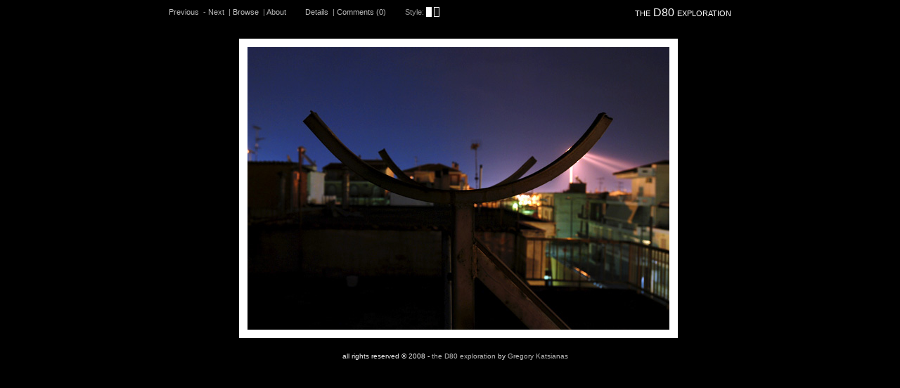

--- FILE ---
content_type: text/html
request_url: https://d80.makemagic.gr/index511e.html?showimage=27
body_size: 2080
content:
<!DOCTYPE html PUBLIC "-//W3C//DTD XHTML 1.0 Transitional//EN" "http://www.w3.org/TR/xhtml1/DTD/xhtml1-transitional.dtd">
<html xmlns="http://www.w3.org/1999/xhtml" lang="en" xml:lang="en">

<!-- Mirrored from d80.makemagic.gr/index.php?showimage=27 by HTTrack Website Copier/3.x [XR&CO'2014], Tue, 26 Dec 2017 22:59:01 GMT -->
<!-- Added by HTTrack --><meta http-equiv="content-type" content="text/html;charset=utf-8" /><!-- /Added by HTTrack -->
<head>
<title>
insomnia and a tripod | the D80 exploration | one month (or more?) with a new Nikon D80
</title>
<!-- Link for ATOM feed autodiscovery -->
<link rel="service.feed" type="application/x.atom+xml" title="the D80 exploration - ATOM Feed" href="indexbc5f.html?x=atom" />
<!-- Link for RSS feed autodiscovery -->
<link rel="alternate" type="application/rss+xml" title="the D80 exploration - RSS Feed" href="index3ca5.php?x=rss" />
<!-- META -->
<meta http-equiv="Content-Type" content="text/html;charset=utf-8" />
<meta http-equiv="content-type" name="keywords" content="PhotoBlog,the D80 exploration,insomnia and a tripod,Gregory,Katsianas,Greece,photos,Nikon,D80" />
<meta http-equiv="content-type" name="description" content="the D80 exploration - one month (or more?) with a new Nikon D80: insomnia and a tripod, insomnia and a tripod... no other photos that day, only daysleeping [ I used a tripod and f8 aperture. No LongExp NR ]" />
<!-- CSS -->
<link rel="stylesheet" type="text/css" href="templates/supaclean/styles/dark.css" title="dark" />
<link rel="alternate stylesheet" type="text/css" href="templates/supaclean/styles/light.css" title="light" />
<!-- js -->
<script type="text/javascript" src="templates/supaclean/js/jquery.js"></script>
<script type="text/javascript" src="templates/supaclean/js/styleswitcher.js"></script>
<script type="text/javascript">
function clearBox(box) {
		 if(box.value==box.defaultValue) {
	 	 	 box.value = "";
	 	 }
	 }
	 
	 
$(document).ready(function(){
  $("div#comments, div#details").hide();
   $("a.showComments").click(function(){
		if ($("div#comments").css("display") == "none") {
			$("div#comments").slideDown();
			$("div#mainImg").slideUp();
		} else {
			$("div#comments").slideUp();
			$("div#mainImg").slideDown();
			}
		
		$("div#details").slideUp();
		
		return false;
   });
   $("a.showInfo").click(function(){
   		if ($("div#details").css("display") == "none") {
			$("div#details").slideDown();
			$("div#mainImg").slideUp();
		} else {
			$("div#details").slideUp();
			$("div#mainImg").slideDown();
			}
		$("div#comments").slideUp();
		
		return false;
   });
   $("a.showPhoto").click(function(){
   		$("div#mainImg").slideDown();
		$("div#comments").slideUp();
		$("div#details").slideUp();
		return false;
   });
   
   $("div#EXIF").css("opacity", .75);
   $("div.photoWrapper").hover(function(){
   	$("div#EXIF").fadeIn();
   }, function(){
   	$("div#EXIF").fadeOut();
   });
   
   
 });
</script>

</head>
<body>
<div class="container">
<div id="banner">
  <h1><a href="index.html" title="Return to current image" class="small-caps">the D80 exploration</a></h1>
  <div class="menu">
<!--  <a href="index.php" title="Return to Homepage" class="first">Home</a> |-->
  	  <a href='index0c5e.html?showimage=26'>Previous</a> -
	  <a href='index7c8c.html?showimage=28'>Next</a> |
      <a href="index64fb.html?x=browse">Browse</a> |
      <a href="index38db.html?x=about" title="About">About</a>
      &nbsp;&nbsp;&nbsp;&nbsp;&nbsp;&nbsp;
      <a href="#" class="showInfo">Details</a> |
	  <a href="#" class="showComments">Comments (0)</a>
      &nbsp;&nbsp;&nbsp;&nbsp;&nbsp;&nbsp;
	  Style: <a href="#" class="light" onclick="setActiveStyleSheet('light'); return false;" title="Light">&nbsp;</a> <a href="#" class="dark" onclick="setActiveStyleSheet('dark'); return false;" title="Dark">&nbsp;</a>
  </div>
</div>
<div class="mainBody">
  <div id="details">
    <div class="wrapper">
        <div class="notes">
			<div class="content">
				<h2>insomnia and a tripod</h2>
				insomnia and a tripod... no other photos that day, only daysleeping [ I used a tripod and f8 aperture. No LongExp NR ]<br /><span style="font-size:60%;">2008-05-17 02:25:28</span><br />
				<h3>Categories &amp; Tags</h3>
				Category:  <a href='indexb003.html?x=browse&amp;category=2'>[Urban-Street]</a> &nbsp;
				<br /><br />
				Tags: <a href="indexe764.html?x=browse&amp;tag=Larissa">Larissa</a> <a href="indexac63.html?x=browse&amp;tag=mood">mood</a> <a href="indexd7fc.html?x=browse&amp;tag=my-place">my-place</a> <a href="index0557.html?x=browse&amp;tag=night">night</a> <a href="index799e.html?x=browse&amp;tag=sky">sky</a>
				<h3>EXIF</h3>
				Focal Length: 32 mm<br />
				Exposure: 30 sec<br />
				Aperture: f/8<br />
				ISO: 200<br />
				Camera Model: NIKON D80
				
			</div>
		</div>
		<div class="details">
			<div class="content">
				<a href="#" class="showPhoto">[close details]</a><br /><br />
				<img src="images/20080518053606_d80-exploration-024.jpg" alt="insomnia and a tripod" title="insomnia and a tripod"  width="600" height="402" border="0" class="smallImg"/>
				
				
				
			</div>
		</div>
    </div>
  </div>
  <div id="comments">
  <div class="wrapper">
  	
  	<div class="commentList">
		<div class="content">
		<h3>Comments on insomnia and a tripod</h3>
			<ul><li>No Comments Yet.</li></ul>
		</div>
	</div>
	<div class="commentForm">
		
		<div class="content">
			<a href="#" class="showPhoto">[close comments]</a><br /><br />
			<img src="images/20080518053606_d80-exploration-024.jpg" alt="insomnia and a tripod" title="insomnia and a tripod"  width="600" height="402" border="0" class="smallImg"/>
			
			
		</div>
	</div>
  </div>
  </div>
  
  <div id="mainImg"> <div class="photoWrapper" style="position:relative; width:600px; margin:0 auto;"><a href="index0c5e.html?showimage=26" style="background:none;"> <img src="images/20080518053606_d80-exploration-024.jpg" alt="insomnia and a tripod" title="insomnia and a tripod" width="600" height="402" id="photo"  border="0"/> </a> 
  <div id="EXIF" style="width:600px;"><div class="title">
  <!-- <div class="links"><a href="#" class="showInfo">Details</a> | <a href="#" class="showComments">Comments (0)</a></div> -->
  <strong>insomnia and a tripod</strong> <span style="font-size:80%;">- 2008-05-17 02:25:28</span>
  	</div><div class="content">
  
  Focal Length: 32 mm | Exposure: 30 sec | Aperture: f/8 | ISO: 200 | Camera Model: NIKON D80
  </div></div>
  </div>
  </div>
  
  <div class="footer">all rights reserved &copy; 2008 - <a href="index.html">the D80 exploration</a> by <a href="http://makemagic.gr/">Gregory Katsianas</a></div>
</div>
  </div>
  <script type="text/javascript">

  	var scale = 300/600;
	var newWidth = Math.floor(600 * scale);
	var newHeight = Math.floor(402 * scale);
   $("img.smallImg").width(newWidth);
   $("img.smallImg").height(newHeight);

  </script>
</body>

<!-- Mirrored from d80.makemagic.gr/index.php?showimage=27 by HTTrack Website Copier/3.x [XR&CO'2014], Tue, 26 Dec 2017 22:59:12 GMT -->
</html>


--- FILE ---
content_type: text/css
request_url: https://d80.makemagic.gr/templates/supaclean/styles/dark.css
body_size: 505
content:
* {
	outline:none;
	}
body {
	background-color:#000;
	font-family:Verdana, Arial, Helvetica, sans-serif;
	margin:0;
	padding:0;
	}
.container {
	font-size:small;
	width:100%;
	color:#EEE;
	}
#banner {
	width:800px;
	margin:0 auto;
	height:35px;
	}
#banner h1 {
	margin:0;
	padding:0;
	font-size:120%;
	float:right;
	line-height:35px;
	font-weight:normal;
	}
#banner h1 a:link, #banner h1 a:visited, #banner h1 a:hover {
	color:#FFF;
	text-decoration:none;
	background:none;
	}
.small-caps {
  font-variant: small-caps;
}
.menu {
	float:left;
	font-size:85%;
	color:#999;
	}
.menu a:link, .menu a:visited {
	padding:0 3px 0 0;
	line-height:35px;
	text-decoration:none;
	color:#BBB;
	}
.menu a:hover {
	color:#333;
	background-color:#DDD;
	}
.menu a.light {
	background-color:#FFF;
	border:1px solid #FFF;
	width:35px;
	}
.menu a.dark {
	background-color:#111;
	border:1px solid #EEE;
	width:35px;
	}
.mainBody {
	width:100%;
	clear:both;
	}
#details, #comments {
	width:100%;
	display:none;
	clear:both;
	}
.wrapper {
	width:800px;
	margin:0 auto;
	overflow:auto;
	}
 h2 {
	font-size:120%;
	}
.wrapper h3 {
	font-size:105%;
	}
.notes, .commentList {
	width:400px;
	float:left;
	margin-bottom:100px;
	}
.details, .commentForm {
	margin-left:400px;
	margin-bottom:100px;
	}
.content {
	padding:10px;
	line-height:160%;
	}
.commentList ul {
	margin:0;
	padding:0;
	list-style:none;
	}	
.commentList ul li {
	margin-bottom:10px;
	background-color:#222;
	border-left:3px solid #888;
	padding:8px;
	}
#mainImg {
	width:100%;
	clear:both;
	text-align:center;
	margin-top:20px;
	}
img{
  padding: 12px;
  background-color: #fff;
}
.thumbs img {
  padding: 6px;
  background-color: #fff;
}
.archive {
	width:800px;
	margin:0 auto;
	}
.archive h2 {
	margin:0;
	padding:0;
	font-size:110%;
	}
.tags {
	margin-bottom:10px;
	}
.thumbs a {
	display:block;
	float:left;
	margin:0 10px 10px 0;
	}
.thumbs a img {
	border:none;
	}
.about {
	width:800px;
	margin:0 auto;
	}
.aboutText {
	width:580px;
}
.sidebar {
	width:200px;
	float:right;
	margin:0 0 10px 20px;
	}
.sidebar ul, .column ul {
	list-style:none;
	margin-left:0;
	padding-left:0;
	}
.sidebar ul li, .column ul li {
	margin-bottom:10px;
	}
.columns {
	clear:both;
	overflow:auto;
	height:1%;
	}
.column {
	width:33%;
	float:left;
	}
.footer {
	width:800px;
	margin:20px auto;
	padding-left: 14px;
	font-size:80%;
	text-align:center;
	clear:both;
	}
.archived {
	position: absolute;
	bottom: 20px;
	width: 100%;
	text-align: center;
	color: #555;
	font-size: 10px;
}
a:link,  a:visited {
	color:#BBB;
	text-decoration:none;
	}
 a:hover {
	color:#333;
	background-color:#DDD;
	}
#EXIF {
	position:absolute;
	z-index:10;
	width:201px;
	top:12px;
	left:12px;
	text-align:left;
	background-color:#FFF;
	color:#111;
	display:none;
	font-size:85%;
	}
#EXIF .title {
	background-color:#CCC;
	margin:0;
	padding:4px 10px;
	}
#EXIF .title .links {
	float:right;
	}
#EXIF .title .links a:link, #EXIF .title .links a:visited {
	color:#333;
	background:none;
	font-weight:bold;
	}
#EXIF .title .links a:hover {
	color:#000;
	background:none;
	}


--- FILE ---
content_type: text/css
request_url: https://d80.makemagic.gr/templates/supaclean/styles/light.css
body_size: 483
content:
* {
	outline:none;
	}
body {
	background-color:#FFF;
	font-family:Verdana, Arial, Helvetica, sans-serif;
	margin:0;
	padding:0;
	}
.container {
	font-size:small;
	width:100%;
	color:#000;
	}
#banner {
	width:800px;
	margin:0 auto;
	height:35px;
	}
#banner h1 {
	margin:0;
	padding:0;
	font-size:120%;
	float:right;
	line-height:35px;
	font-weight:normal;
	}
#banner h1 a:link, #banner h1 a:visited, #banner h1 a:hover {
	color:#333;
	text-decoration:none;
	background:none;
	}
.small-caps {
  font-variant: small-caps;
}
.menu {
	float:left;
	font-size:85%;
	color:#333;
	}
.menu a:link, .menu a:visited {
	padding:0 3px 0 0;
	line-height:35px;
	text-decoration:none;
	color:#555;
	}
.menu a:hover {
	color:#FFF;
	background-color:#333;
	}
.menu a.light {
	background-color:#FFF;
	border:1px solid #333;
	width:35px;
	}
.menu a.dark {
	background-color:#111;
	border:1px solid #333;
	width:35px;
	}
.mainBody {
	width:100%;
	clear:both;
	}
#details, #comments {
	width:100%;
	display:none;
	clear:both;
	}
.wrapper {
	width:800px;
	margin:0 auto;
	overflow:auto;
	}
h2 {
	font-size:120%;
	}
.wrapper h3 {
	font-size:105%;
	}
.notes, .commentList {
	width:400px;
	float:left;
	margin-bottom:100px;
	}
.details, .commentForm {
	margin-left:400px;
	margin-bottom:100px;
	}
.content {
	padding:10px;
	line-height:160%;
	}
.commentList ul {
	margin:0;
	padding:0;
	list-style:none;
	}	
.commentList ul li {
	margin-bottom:10px;
	background-color:#F4F4F4;
	border-left:3px solid #888;
	padding:8px;
	}
#mainImg {
	width:100%;
	clear:both;
	text-align:center;
	margin-top:20px;
	}
img{
  padding: 12px;
  background-color: #000;
}
.thumbs img {
  padding: 6px;
  background-color: #000;
	}
.archive {
	width:800px;
	margin:0 auto;
	}
.archive h2 {
	margin:0;
	padding:0;
	font-size:110%;
	}
.tags {
	margin-bottom:10px;
	}
.thumbs a {
	display:block;
	float:left;
	margin:0 10px 10px 0;
	}
.thumbs a img {
	border:none;
	}
.about {
	width:800px;
	margin:0 auto;
	}
.aboutText {
	width:580px;
}
.sidebar {
	width:200px;
	float:right;
	margin:0 0 10px 20px;
	}
.sidebar ul, .column ul {
	list-style:none;
	margin-left:0;
	padding-left:0;
	}
.sidebar ul li, .column ul li {
	margin-bottom:10px;
	}
.columns {
	clear:both;
	overflow:auto;
	height:1%;
	}
.column {
	width:33%;
	float:left;
	}
.footer {
	width:800px;
	margin:20px auto;
	padding-left: 14px;
	font-size:80%;
	text-align:center;
	clear:both;
	}
.archived {
	position: absolute;
	bottom: 20px;
	width: 100%;
	text-align: center;
	color: #555;
	font-size: 10px;
}
a:link,  a:visited {
	color:#555;
	text-decoration:none;
	}
 a:hover {
	color:#FFF;
	background-color:#333;
	}
#EXIF {
	position:absolute;
	z-index:10;
	width:201px;
	top:12px;
	left:12px;
	text-align:left;
	background-color:#FFF;
	color:#111;
	display:none;
	font-size:85%;
	}
#EXIF .title {
	background-color:#CCC;
	margin:0;
	padding:4px 10px;
	}
#EXIF .title .links {
	float:right;
	}
#EXIF .title .links a:link, #EXIF .title .links a:visited {
	color:#333;
	background:none;
	font-weight:bold;
	}
#EXIF .title .links a:hover {
	color:#000;
	background:none;
	}
